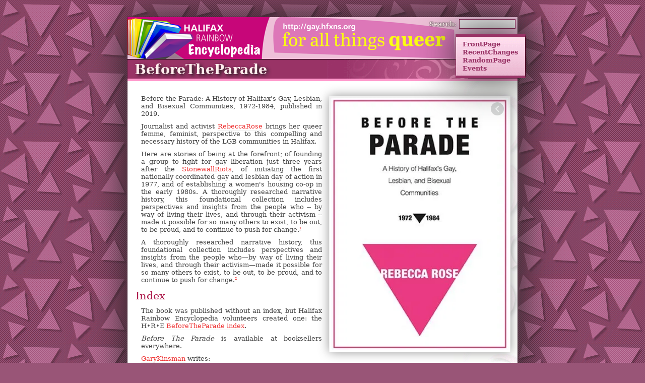

--- FILE ---
content_type: text/html; charset=utf-8
request_url: https://gay.hfxns.org/BeforeTheParade
body_size: 2305
content:
<!DOCTYPE html>
<html><head><title>Halifax Rainbow Encyclopedia: Before The Parade</title><link rel="alternate" type="application/wiki" title="Edit this page" href="https://gay.hfxns.org?action=edit;id=BeforeTheParade" /><link type="text/css" rel="stylesheet" href="css/Radomir.css" /><meta name="robots" content="INDEX,FOLLOW" /><link rel="alternate" type="application/rss+xml" title="Halifax Rainbow Encyclopedia" href="https://gay.hfxns.org?action=rss" /><link rel="alternate" type="application/rss+xml" title="Halifax Rainbow Encyclopedia: BeforeTheParade" href="https://gay.hfxns.org?action=rss;rcidonly=BeforeTheParade" /><link rel="shortcut icon" href="/favicon.ico"/>
<script async src="https://www.googletagmanager.com/gtag/js?id=G-K8CZB5VXK9"></script>
<script>
  window.dataLayer = window.dataLayer || [];
  function gtag(){dataLayer.push(arguments);}
  gtag('js', new Date());

  gtag('config', 'G-K8CZB5VXK9');
</script>
<meta http-equiv="Content-Type" content="text/html; charset=utf-8" /></head><body class="default" lang="en"><header><a class="logo" href="https://gay.hfxns.org/FrontPage"><img alt="[Home]" class="logo" src="/graphics/2020-02_logo.png" /></a><nav><span class="gotobar bar"><a class="local" href="https://gay.hfxns.org/FrontPage">FrontPage</a> <a class="local" href="https://gay.hfxns.org/RecentChanges">RecentChanges</a>  <a href="index.cgi?action=random">RandomPage</a> <a href="/LocalEvents">Events</a></span><form method="post" action="https://gay.hfxns.org/index.cgi" enctype="multipart/form-data" accept-charset="utf-8" class="search"><p class="search"><span class="search"><label for="search">Search:</label> <input type="text" name="search"  size="15" accesskey="f" id="search" /></span> <input type="submit" name="dosearch" value="Go!" /></p></form></nav><h1><a href="https://gay.hfxns.org?search=%22BeforeTheParade%22" rel="nofollow" title="Click to search for references to this page">BeforeTheParade</a></h1></header><div class="wrapper"><div class="content browse" lang="en"><p>

<span class="photo"><img alt="pic" src="https://gay.hfxns.org/pics/BeforeTheParade/cover.png" /></span>
Before the Parade: A History of Halifax's Gay, Lesbian, and Bisexual Communities, 1972-1984, published in 2019.</p><p>Journalist and activist <a class="local" href="https://gay.hfxns.org/RebeccaRose">RebeccaRose</a> brings her queer femme, feminist, perspective to this compelling and necessary history of the LGB communities in Halifax.</p><p>Here are stories of being at the forefront; of founding a group to fight for gay liberation just three years after the <a class="local" href="https://gay.hfxns.org/StonewallRiots">StonewallRiots</a>, of initiating the first nationally coordinated gay and lesbian day of action in 1977, and of establishing a women's housing co-op in the early 1980s. A thoroughly researched narrative history, this foundational collection includes perspectives and insights from the people who -- by way of living their lives, and through their activism -- made it possible for so many others to exist, to be out, to be proud, and to continue to push for change.<a class="footnote" href="#footnotes1" name="footnote1" title="Footnote: Book back cover">1</a></p><p>A thoroughly researched narrative history, this foundational collection includes perspectives and insights from the people who—by way of living their lives, and through their activism—made it possible for so many others to exist, to be out, to be proud, and to continue to push for change.<a class="footnote" href="#footnotes2" name="footnote2" title="Footnote: 2020-02-15 CapeAndCowl event description">2</a></p><h2>Index</h2><p>The book was published without an index, but Halifax Rainbow Encyclopedia volunteers created one: the H•R•E <a class="local" href="https://gay.hfxns.org/BeforeTheParade_index">BeforeTheParade index</a>.</p><p><em>Before The Parade</em> is available at booksellers everywhere.</p><p><a class="local" href="https://gay.hfxns.org/GaryKinsman">GaryKinsman</a> writes: </p><dl class="quote"><dt /><dd>Rebecca Rose's <em>Before the Parade</em> brings to life early histories of gay, lesbian, and bisexual life and activism in Halifax through its weaving together of powerful and diverse stories. Capturing repression, humour, tragedy, passion, and resistance, this is a highly readable and unique work of historical recovery.</dd></dl><p>Published by Nimbus Publishing Ltd, Halifax, Canada</p><p><strong>Where To Get It:</strong> In Halifax: <a class="local" href="https://gay.hfxns.org/VenusEnvy">VenusEnvy</a>, Bookmark, Carrefour, Hydrostone General Store, and Open Book Cafe. Sackville: Cape and Cowl; Lunenburg: Bound Books and Lexicon Books. Truro: Calling Corners in Truro, Sydney: On Paper Books. And of course at big bookstores and Amazon.</p></div><div class="footnotes"><h2>Footnotes:</h2><div class="footnote"><a class="footnote_backlink" href="#footnote1" name="footnotes1">1.</a> Book back cover</div><div class="footnote"><a class="footnote_backlink" href="#footnote2" name="footnotes2">2.</a> <abbr class="date" title="2020-02-15">February 15, 2020</abbr> <a class="local" href="https://gay.hfxns.org/CapeAndCowl">CapeAndCowl</a> event description</div></div><div class="wrapper close"></div></div><footer><hr /><div class="edit bar"><a accesskey="e" class="edit" href="https://gay.hfxns.org?action=edit;id=BeforeTheParade" rel="nofollow" title="Click to edit this page">Edit this page</a> <a class="history" href="https://gay.hfxns.org?action=history;id=BeforeTheParade" rel="nofollow">View other revisions</a> <a class="admin" href="https://gay.hfxns.org?action=admin;id=BeforeTheParade" rel="nofollow">Administration</a></div><div class="time">Last edited 2022-01-21 11:32 by <a class="author" href="https://gay.hfxns.org/DanielMacKay">DanielMacKay</a> <a class="diff" href="https://gay.hfxns.org?action=browse;diff=2;id=BeforeTheParade" rel="nofollow">(diff)</a></div></footer>
</body>
</html>


--- FILE ---
content_type: text/css
request_url: https://gay.hfxns.org/css/Radomir.css
body_size: 3230
content:
/*
 * Blush Oddmuse style, prepared for the Gay Halifax Wiki
 * by Radomir 'The Sheep' Dopieralski <sheep@atos.wmid.amu.edu.pl>.
 *
 * This style and attached images are public domain.
 */

/*** General layout and menus ***/
html {
    padding:0;
    margin:0;
    background: #957 url(triangles.png);
    color: #606;
    /* Set the global font here */
    font-family:"DejaVu Serif","Georgia",serif;
    font-size:10pt;
}
body {
    position: relative;
    padding: 0;
    margin:2.5em auto;
    width:58em;
    background: #fff url(deco.png) repeat-y right top;
    border: 1px solid #423;
    color: #444;
    box-shadow: 0 0 6em #222;
    -moz-box-shadow: 0 0 6em #222;
    -webkit-box-shadow: 0 0 6em #222;
    -o-box-shadow: 0 0 6em #222;
}
hr { clear:both }

/* The header */
a.logo {
    display:block;
    width: 100%;
    background: #ecc0da;
    border-bottom: 1px solid #000;
    padding: 0;
    margin: 0;
    line-height:1px;
}
a.logo img {
    border: none;
    padding: 0;
    margin: 0;
}

a.admin {display:none}

a.footnote { font-size:50%; vertical-align:super }
div.footnotes hr {
    border:none;
    color:black;
    background-color:#000;
    height:1px; 
    margin-top:2ex;
    display:block;
    clear:both;
}
div.footnotes hr + p {
    font-weight:bold;
}

header {
    background: #936;
}
header .message p {
    position: absolute;
    margin: 0;
    top: -1em;
    left: 1em;
    background: #ffa;
    color: #850;
    padding: 0.5em;
    border: 1px solid #850;
}
header .message p a {
    color: #44f;
    text-decoration: none;
    font-weight: bold;
    border-bottom: 1px solid #850
}
header .message p a:hover {
    color: #22d;
    background: #ee9;
}
header h1 {
    color: #fee;
    background: #936 url(head.png) 80% center repeat-y;
    border-bottom: 5px solid #f9c;
    margin: 0;
    padding: 0.25ex 1ex;
    font-size: 20pt;
    font-weight: bold;
    max-width: 100%;
    text-shadow: 0.125em 0.125em 0.25em #222;
}
header h1 a {
    text-decoration: none;
    color: #fee;
}
header h1 a:hover {
    color: #fff;
}


/* The search box */
header form.search {
    position: absolute;
    top: 0;
    right: 0;
    margin: 0.25em 0.25em;
    color: #fee;
    font-weight: bold;
}
header form.search input {
    display: none;
}
header form.search #search,
header form.search #replace
{
    display: inline;
    width: 8em;
    font-size: 10pt;
    border: 1px solid #825;
    color: #000;
    background: #eee;
}
header form.search #search:focus,
header form.search #replace:focus {
    background: #fff;
    border: 1px solid #000;
}
header form.search p {
    margin: 0;
}

header form.search label { text-shadow: 0 0 2px #000; }

/* The menu */
header .gotobar {
    display: block;
    background: #fde url(menu.png) repeat-x top left;
    padding: 0.5em 0.5em;
    border-left: 1px solid #936;
    border-bottom: 5px solid #936;
    border-top: 5px solid #936;
    border-right: 1px solid #502;
    position: absolute;
    top: 2.5em;
    right: -1.2em;
    z-index: 1000;

    /* XXX Hack to get rid of the // */
    color: #fde;
    line-height: 1px;
    box-shadow: 0 0 2em #222;
    -moz-box-shadow: 0 0 2em #222;
    -webkit-box-shadow: 0 0 6em #222;
    -o-box-shadow: 0 0 2em #222;
}
header .gotobar a {
    padding: 0 0.5em;
    font-weight: bold;
    display: block;
    text-decoration: none;
    color: #936;

    /* XXX Hack to get rid of the // */
    line-height: 1.2em;
}
header .gotobar a:hover {
    color: #301;
    background: #eac;
    margin: 0 -3px;
    border-left: 3px solid #d58;
    border-right: 3px solid #d58;
}

/** The footer **/
footer {
    clear:both;
    padding-bottom: 2.4em;
}
footer .time {
    clear:both;
    display: block;
    text-align: right;
    font-style: italic;
    margin-right: 1em;
}
footer .time a.diff {
    color: #44f;
}
footer .bar {
    position: absolute;
    bottom: -2px;
    left: 0;
    color: #fee;
    padding: 0.33em 0;
    width: 100%;
    clear:both;
    border-top: 5px solid #f9c;
    border-bottom: 1px solid #423;
    background: #936 url(head.png) right center repeat-y;
}
footer .bar a {
    padding: 0.25em 0.25em;
    font-weight: bold;
    color: #fee;
    text-decoration: none;
}
footer .bar a:hover {
    color: #fff;
    background: #825;
}
footer .gotobar {
    display: none;
}
footer .bar.edit a {
}
footer hr, .footer br {
    display: none;
}
/*** Formatting content ***/

/* A hack for the LocalEvents page */

.content h1 + ul > li,
.content h1 + * + ul > li,
.content h1 + * + * + ul > li,
.content h1 + * + * + * + ul > li
.content h1 + * + * + * + * + ul > li
.content h1 + * + * + * + * + * + ul > li
.content h1 + * + * + * + * + * + * + ul > li
{
    margin-top: 1.5em;
    padding-top: 1.5em;
    border-top: 2px dashed #eee;
    list-style: none;
}
.journal .page hr { visibility:hidden }

/* General */
.content {
    margin: 2em;
    margin-right: 10em;
}
.content p, .content .quote dd {
    text-align: justify;
    margin: 0.75em 0;
}
.content hr {
    color: #936;
    background: #936;
    border: none;
    width: 100%;
    margin: 0.5em auto;
    clear:both;
    display: block;
    height: 2px;
}

.quote {
    padding-left: 2em;
    font-family: DajaVu Sans, Verdana, sans-serif;
    background: #fff url(quote.png) no-repeat 0.5em 0;
}

.footnotes h2 { 
    font-weight: normal; 
    font-style: italic;
    font-size: 1.5em; 
    border-top: 1px solid #999; 
    }

/* Headings */

.content h1,
.content h2,
.content h3,
div.rc h1,
div.rc h2,
div.rc h3
{
    color: #a14;
    margin: 0.5em -0.5em;
    clear: left;
}
.content h1 {
    font-weight: bold;
    font-size: 16pt;
    margin-top: 2em;
}
.content h2 {
    font-weight: normal;
    font-size: 16pt;
}
.content h3 {
    font-size: 12pt;
}

/* Links */
.content a,
div.rc a,
footer .time a
{
    text-decoration: none;
    color: #e33;
    border-bottom: 1px solid #eee;
}
.content a:visited,
div.rc a:visited
{
    color: #c66;
}
.content a.url {
    color: #44f;
}
.content a.url:visited {
    color: #75c;
}
.content a:hover,
div.rc a:hover,
footer .time a:hover
{
    color: #000;
    background: #eee;
    border-bottom: 1px solid #888;
}

/* A nice quill instead of the question mark in the edit link. */
.content a.edit {
    color: #fff;
    background: #e33 url(quill_faded.png) no-repeat left top;
    border: none;
    overflow: hidden;
    padding-left: 13px;
    height: 13px;
    margin-right: -1ex;
    margin-left: 1px;
}
.content a.edit:hover {
    background: #c66 url(quill.png) no-repeat left top;
}


/* Lists */
.content ul,
.content ol
{
    padding-left: 1.5em;
}
.content ul li {
    list-style: square outside;
}
.content ol li {
    list-style: roman outside;
}

/* Preformated text */
.content pre {
    clear:both;
    /* begin css 3 or browser specific rules - do not remove!
     *         see: http://forums.techguy.org/archive/index.php/t-249849.html */
    white-space: pre-wrap;
    word-wrap: break-word;
    white-space: -moz-pre-wrap;
    white-space: -pre-wrap;
    white-space: -o-pre-wrap;
    /* end css 3 or browser specific rules */
    clear: left;
}

/** The images **/

/* No borders around image links */
a img {
    border: none;
}

/* Normal images -- on their own line, centered */
.content img.url {
    display: block;
    margin: 0.125em auto;
    border: 1px solid #eee;
    padding: 0.25em;
    background: #fff url(photo.png) top left repeat-x;

    /* Resize the pic to never stick out of the page. */
    /*max-width: 100%;*/
}

/* Photos -- on the right margin */
/* 2020-03-18 suggestion from AlexDaniel */
div.photo, *:not(.photo) > .photo {
    border: 1px solid #eee;
    float: right;
    margin: 0.125em 1em;
    margin-right: -9em;
    padding: 0.25em;
    background: #fff url(photo.png) top left repeat-x;
    clear: both;
    position: relative;
    display: block;
    box-shadow: 0 0 1.5em #999;
    -moz-box-shadow: 0 0 1.5em #999;
    -webkit-box-shadow: 0 0 1.5em #999;
    -o-box-shadow: 0 0 1.5em #999;
}
.photo img {
    /* Resize the pic to make room for text. */
    /*max-width: 25em;*/
    display: block;
}
.photo .caption {
    margin: 0.125em;
    background: #555;
    color: #fff;
    text-align: center;
    max-width: 100%;
    display: block;
    position: absolute;
    left: 0.25em;
    right: 0.25em;
    bottom: 0.25em;
    opacity: 0.75;
    filter: alpha(opacity='75');
    font-size: 85%;
    padding: 0.25em 0.125em;
    text-shadow: 0.125em 0.125em 0.125em #000;
}

/* Gallery images -- align one next to another */

.gallery {
    float: left;
    margin: 0.25em;
    height: 150px;
    text-align: center;
}
.gallery a {
    border: none;
}
.gallery img {
    border: 1px solid #eee;
    background: #fff url(photo.png) top left repeat-x;
}

/** The calendar **/

div.month {
    margin: 0.25em 0.5em;
    background: #fff;
}

div.month pre {
    background: #fff url(cal.png) repeat-x top left;
    margin: 0 ;
    padding: 0;
    padding-top: 24px;
    border: 1px solid #eee;
    width: 14em;
    color: #000;
    box-shadow: 0 0 1.5em #ccc;
    -moz-box-shadow: 0 0 1.5em #ccc;
    -webkit-box-shadow: 0 0 1.5em #ccc;
    -o-box-shadow: 0 0 1.5em #ccc;
}

.cal.content div.month {     float: left;
    margin: 0.25em;
}

div.month a {
    font-size: 100% !important;
}

div.month a.edit {
    color: #aaa;
    padding: 0;
    position: inline;
    margin: 0;
    background: transparent;
}

div.month a.today {
    background: #fde;
}

/*** Edit form ***/

.content.edit {
    margin-right: 2.5em;
}
.content.edit .preview {
    margin-right: 7.5em;
}

textarea {
    width: 100%;
    border: 1px solid #aaa;
    background: #f5f5f5;
    color: #000;
    padding: 0.25em;
    font-size: 9pt;
}

/*** Recent changes ***/

div.rc {
    margin: 2em;
}

div.rc strong {
    color: #a14;
}
div.rc ul li {
    list-style: square outside;
}
div.rc ul strong {
    color: #a68;
}
div.rc a.diff,
div.rc a.history {
    color: #44f;
}
div.rc a.diff:visited,
div.rc a.history:visited {
    color: #75c;
}
div.rc hr {
    display: none;
}
#rcmatch, #rcfilteronly, #rcuseronly, #rchostonly {
    border: 1px solid #888;
    background: #eee;
    color: #000;
}

/*** Search results ***/
.content.search {
    margin-right: 2.5em;
}

.content.search p {
    text-align: left;
    overflow: hidden;
    margin: 1em 0;
}

.content.search a.local {
    font-weight: bold;
}

.content.search span.info a {
    font-weight: normal;
}
.content.search span.info {
    display: block;
    text-align: right;
    font-style: italic;
}

.content.search strong {
    background: #fef;
    color: #725;
}

/*** The diff ***/

div.diff {
    margin: 2em;
    padding-bottom: 1em;
    border-bottom: 2px solid #936;
}

div.diff p {
    margin: 0;
}

div.diff div.old {
    background: #ffa;
    color: #850;
    padding: 0.5em;
    border: 1px dashed #850;
    margin: 0.25em;
}
div.diff div.new {
    background: #efc;
    color: #670;
    padding: 0.5em;
    border: 1px dashed #670;
    margin: 0.25em;
}
div.diff div.old p:first-letter,
div.diff div.new p:first-letter {
    font-weight: bold;
    color: #000;
    font-size: 12pt;
}

@media print {
  body { font-size: 14pt }
  /* hide all the crap */
  div.diff, div.diff+hr, div.refer, div.near, div.definition, div.sister,
  div.cal, div.footer, span.gotobar, a.edit, a.number span,
  div.rc form, form.tiny, p.comment, div.content a.feed,
  form.pdf, form.search, div.comment, div.bar, div.time, p.privacy {
    display:none;
    }
  div.photo, *:not(.photo) > .photo {
    background: unset;
    box-shadow: none;
    -moz-box-shadow: none;
    -webkit-box-shadow: none;
    -o-box-shadow: none;
    }
  }
   
p + ul { margin-top: -0.75em;
   }

